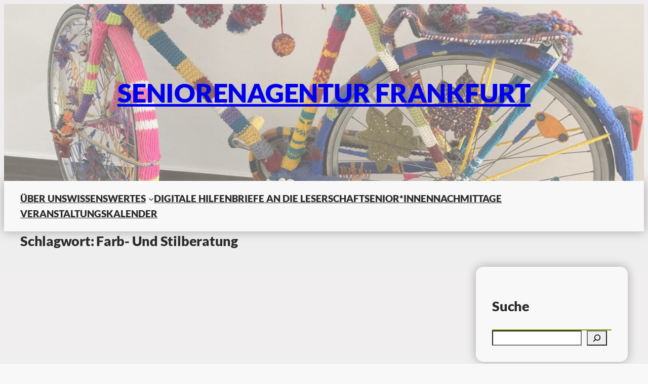

--- FILE ---
content_type: text/javascript
request_url: https://www.seniorenagentur-frankfurt.de/wp-content/plugins/zeno-font-resizer/js/jquery.fontsize.js?ver=1.8.2
body_size: 772
content:

/*
 * JavaScript functions for Zeno Font Resizer.
 * Uses js.cookie.js
 */

var zeno_font_resizer_callback    = jQuery.Callbacks(); // Callback function to be fired after font resize.

jQuery.fn.zeno_font_resizer_manager = function () {
	var zeno_font_resizer_value       = jQuery('#zeno_font_resizer_value').val();
	var zeno_font_resizer_ownelement  = jQuery('#zeno_font_resizer_ownelement').val();
	var zeno_font_resizer_resizeMax   = parseFloat( jQuery('#zeno_font_resizer_resizeMax').val() );
	var zeno_font_resizer_resizeMin   = parseFloat( jQuery('#zeno_font_resizer_resizeMin').val() );
	var zeno_font_resizer_resizeSteps = parseFloat( jQuery('#zeno_font_resizer_resizeSteps').val() );
	var zeno_font_resizer_cookieTime  = parseFloat( jQuery('#zeno_font_resizer_cookieTime').val() );
	var zeno_font_resizer_element     = zeno_font_resizer_value;

	if (zeno_font_resizer_value == "innerbody") {
		zeno_font_resizer_element = "div#innerbody";
	} else if (zeno_font_resizer_value == "ownelement") {
		zeno_font_resizer_element = zeno_font_resizer_ownelement;
	}

	var startFontSize = parseFloat( jQuery(zeno_font_resizer_element + "").css("font-size") );
	var savedSize = parseFloat( Cookies.get('fontSize') );

	if ( savedSize > zeno_font_resizer_resizeMin && savedSize < zeno_font_resizer_resizeMax ) {
		jQuery(zeno_font_resizer_element).css("font-size", savedSize + "px");
	}

	/* The Click events */
	jQuery('.zeno_font_resizer_add').on( 'click', function() {
		var newFontSize = parseFloat(jQuery(zeno_font_resizer_element + "").css("font-size"));
		newFontSize = newFontSize + parseFloat(zeno_font_resizer_resizeSteps);
		newFontSize = newFontSize.toFixed(2);
		var maxFontSize = startFontSize + ( zeno_font_resizer_resizeSteps * 5 );
		if (newFontSize > maxFontSize) {
			return false;
		}
		if (newFontSize > zeno_font_resizer_resizeMax) {
			return false;
		}
		jQuery(zeno_font_resizer_element + "").css("font-size", newFontSize + "px");
		Cookies.set('fontSize', newFontSize, {expires: parseInt(zeno_font_resizer_cookieTime), path: '/'});

		/*
		 * Callback function to be fired after font resize.
		 *
		 * @since 1.7.1
		 *
		 * Example code for using the callback:
		 *
		 * jQuery(document).ready(function($) {
		 *     zeno_font_resizer_callback.add( my_callback_function );
		 * });
		 *
		 * function my_callback_function( newFontSize ) {
		 *     console.log( 'This is the new fontsize: ' + newFontSize );
		 *     return false;
		 * }
		 *
		 */
		zeno_font_resizer_callback.fire( newFontSize );

		return false;
	});
	jQuery('.zeno_font_resizer_minus').on( 'click', function() {
		var newFontSize = parseFloat(jQuery(zeno_font_resizer_element + "").css("font-size"))
		newFontSize = newFontSize - zeno_font_resizer_resizeSteps;
		newFontSize = newFontSize.toFixed(2);
		var minFontSize = startFontSize - ( zeno_font_resizer_resizeSteps * 5 );
		if (newFontSize < minFontSize) {
			return false;
		}
		if (newFontSize < zeno_font_resizer_resizeMin) {
			return false;
		}
		jQuery("" + zeno_font_resizer_element + "").css("font-size", newFontSize + "px");
		Cookies.set('fontSize', newFontSize, {expires: parseInt(zeno_font_resizer_cookieTime), path: '/'});

		/*
		 * Callback function to be fired after font resize.
		 *
		 * @since 1.7.1
		 *
		 * Example code for using the callback:
		 *
		 * jQuery(document).ready(function($) {
		 *     zeno_font_resizer_callback.add( my_callback_function );
		 * });
		 *
		 * function my_callback_function( newFontSize ) {
		 *     console.log( 'This is the new fontsize: ' + newFontSize );
		 *     return false;
		 * }
		 *
		 */
		zeno_font_resizer_callback.fire( newFontSize );

		return false;
	});
	jQuery('.zeno_font_resizer_reset').on( 'click', function() {
		jQuery("" + zeno_font_resizer_element + "").css("font-size", startFontSize + "px");
		Cookies.set('fontSize', startFontSize, {expires: parseInt(zeno_font_resizer_cookieTime), path: '/'});

		/*
		 * Callback function to be fired after font resize.
		 *
		 * @since 1.7.1
		 *
		 * Example code for using the callback:
		 *
		 * jQuery(document).ready(function($) {
		 *     zeno_font_resizer_callback.add( my_callback_function );
		 * });
		 *
		 * function my_callback_function( newFontSize ) {
		 *     console.log( 'This is the new fontsize: ' + newFontSize );
		 *     return false;
		 * }
		 *
		 */
		zeno_font_resizer_callback.fire( startFontSize );

		return false;
	});
}


jQuery(document).ready(function(){
	jQuery( '.zeno_font_resizer' ).zeno_font_resizer_manager();
});
